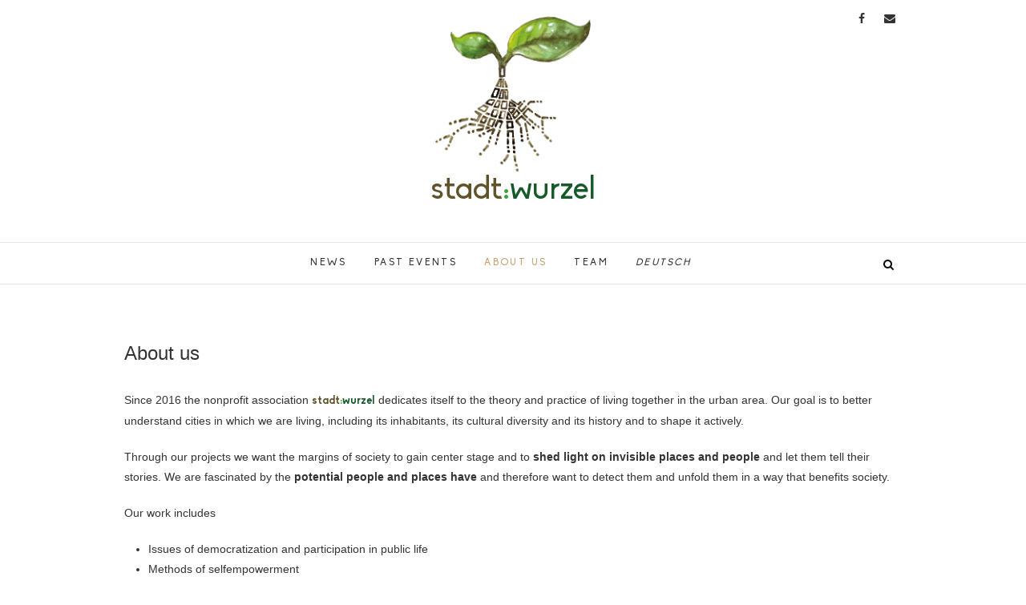

--- FILE ---
content_type: text/html; charset=UTF-8
request_url: http://stadtwurzel.at/en/about-us/
body_size: 5097
content:
<!DOCTYPE html>
<html lang="en-US">
<head>
<meta charset="UTF-8" />
<link rel="profile" href="http://gmpg.org/xfn/11" />
<link rel="pingback" href="http://stadtwurzel.at/xmlrpc.php" />
<title>About us &#8211; Stadtwurzel</title>
<link rel='dns-prefetch' href='//s0.wp.com' />
<link rel='dns-prefetch' href='//s.gravatar.com' />
<link rel='dns-prefetch' href='//fonts.googleapis.com' />
<link rel='dns-prefetch' href='//s.w.org' />
<link rel="alternate" type="application/rss+xml" title="Stadtwurzel &raquo; Feed" href="http://stadtwurzel.at/en/feed/" />
<link rel="alternate" type="application/rss+xml" title="Stadtwurzel &raquo; Comments Feed" href="http://stadtwurzel.at/en/comments/feed/" />
		<script type="text/javascript">
			window._wpemojiSettings = {"baseUrl":"https:\/\/s.w.org\/images\/core\/emoji\/12.0.0-1\/72x72\/","ext":".png","svgUrl":"https:\/\/s.w.org\/images\/core\/emoji\/12.0.0-1\/svg\/","svgExt":".svg","source":{"concatemoji":"http:\/\/stadtwurzel.at\/wp-includes\/js\/wp-emoji-release.min.js?ver=5.3.20"}};
			!function(e,a,t){var n,r,o,i=a.createElement("canvas"),p=i.getContext&&i.getContext("2d");function s(e,t){var a=String.fromCharCode;p.clearRect(0,0,i.width,i.height),p.fillText(a.apply(this,e),0,0);e=i.toDataURL();return p.clearRect(0,0,i.width,i.height),p.fillText(a.apply(this,t),0,0),e===i.toDataURL()}function c(e){var t=a.createElement("script");t.src=e,t.defer=t.type="text/javascript",a.getElementsByTagName("head")[0].appendChild(t)}for(o=Array("flag","emoji"),t.supports={everything:!0,everythingExceptFlag:!0},r=0;r<o.length;r++)t.supports[o[r]]=function(e){if(!p||!p.fillText)return!1;switch(p.textBaseline="top",p.font="600 32px Arial",e){case"flag":return s([127987,65039,8205,9895,65039],[127987,65039,8203,9895,65039])?!1:!s([55356,56826,55356,56819],[55356,56826,8203,55356,56819])&&!s([55356,57332,56128,56423,56128,56418,56128,56421,56128,56430,56128,56423,56128,56447],[55356,57332,8203,56128,56423,8203,56128,56418,8203,56128,56421,8203,56128,56430,8203,56128,56423,8203,56128,56447]);case"emoji":return!s([55357,56424,55356,57342,8205,55358,56605,8205,55357,56424,55356,57340],[55357,56424,55356,57342,8203,55358,56605,8203,55357,56424,55356,57340])}return!1}(o[r]),t.supports.everything=t.supports.everything&&t.supports[o[r]],"flag"!==o[r]&&(t.supports.everythingExceptFlag=t.supports.everythingExceptFlag&&t.supports[o[r]]);t.supports.everythingExceptFlag=t.supports.everythingExceptFlag&&!t.supports.flag,t.DOMReady=!1,t.readyCallback=function(){t.DOMReady=!0},t.supports.everything||(n=function(){t.readyCallback()},a.addEventListener?(a.addEventListener("DOMContentLoaded",n,!1),e.addEventListener("load",n,!1)):(e.attachEvent("onload",n),a.attachEvent("onreadystatechange",function(){"complete"===a.readyState&&t.readyCallback()})),(n=t.source||{}).concatemoji?c(n.concatemoji):n.wpemoji&&n.twemoji&&(c(n.twemoji),c(n.wpemoji)))}(window,document,window._wpemojiSettings);
		</script>
		<style type="text/css">
img.wp-smiley,
img.emoji {
	display: inline !important;
	border: none !important;
	box-shadow: none !important;
	height: 1em !important;
	width: 1em !important;
	margin: 0 .07em !important;
	vertical-align: -0.1em !important;
	background: none !important;
	padding: 0 !important;
}
</style>
	<link rel='stylesheet' id='wp-block-library-css'  href='http://stadtwurzel.at/wp-includes/css/dist/block-library/style.min.css?ver=5.3.20' type='text/css' media='all' />
<link rel='stylesheet' id='qts_front_styles-css'  href='http://stadtwurzel.at/wp-content/plugins/qtranslate-slug/assets/css/qts-default.css?ver=5.3.20' type='text/css' media='all' />
<link rel='stylesheet' id='parent-style-css'  href='http://stadtwurzel.at/wp-content/themes/edge/style.css?ver=5.3.20' type='text/css' media='all' />
<link rel='stylesheet' id='child-style-css'  href='http://stadtwurzel.at/wp-content/themes/sw/style.css?ver=5.3.20' type='text/css' media='all' />
<link rel='stylesheet' id='edge-style-css'  href='http://stadtwurzel.at/wp-content/themes/sw/style.css?ver=5.3.20' type='text/css' media='all' />
<link rel='stylesheet' id='font-awesome-css'  href='http://stadtwurzel.at/wp-content/themes/edge/assets/font-awesome/css/font-awesome.min.css?ver=5.3.20' type='text/css' media='all' />
<link rel='stylesheet' id='edge-responsive-css'  href='http://stadtwurzel.at/wp-content/themes/edge/css/responsive.css?ver=5.3.20' type='text/css' media='all' />
<link rel='stylesheet' id='edge_google_fonts-css'  href='//fonts.googleapis.com/css?family=Lato%3A400%2C300%2C700%2C400italic%7CPlayfair+Display&#038;ver=5.3.20' type='text/css' media='all' />
<link rel='stylesheet' id='jetpack_css-css'  href='http://stadtwurzel.at/wp-content/plugins/jetpack/css/jetpack.css?ver=4.7.4' type='text/css' media='all' />
<script type='text/javascript' src='http://stadtwurzel.at/wp-includes/js/jquery/jquery.js?ver=1.12.4-wp'></script>
<script type='text/javascript' src='http://stadtwurzel.at/wp-includes/js/jquery/jquery-migrate.min.js?ver=1.4.1'></script>
<link rel='https://api.w.org/' href='http://stadtwurzel.at/en/wp-json/' />
<link rel="EditURI" type="application/rsd+xml" title="RSD" href="http://stadtwurzel.at/xmlrpc.php?rsd" />
<link rel="wlwmanifest" type="application/wlwmanifest+xml" href="http://stadtwurzel.at/wp-includes/wlwmanifest.xml" /> 
<meta name="generator" content="WordPress 5.3.20" />
<link rel="canonical" href="http://stadtwurzel.at/en/about-us/" />
<link rel='shortlink' href='http://wp.me/P7PdOe-h' />
<link rel="alternate" type="application/json+oembed" href="http://stadtwurzel.at/en/wp-json/oembed/1.0/embed?url=http%3A%2F%2Fstadtwurzel.at%2Fen%2Fabout-us%2F" />
<link rel="alternate" type="text/xml+oembed" href="http://stadtwurzel.at/en/wp-json/oembed/1.0/embed?url=http%3A%2F%2Fstadtwurzel.at%2Fen%2Fabout-us%2F&#038;format=xml" />
<meta name="generator" content="qTranslate-X 3.4.6.8" />
<link hreflang="x-default" href="http://stadtwurzel.at/uber-uns/" rel="alternate" />
<link hreflang="en" href="http://stadtwurzel.at/en/about-us/" rel="alternate" />
<link hreflang="de" href="http://stadtwurzel.at/uber-uns/" rel="alternate" />

<link rel='dns-prefetch' href='//v0.wordpress.com'>
<style type='text/css'>img#wpstats{display:none}</style>	<meta name="viewport" content="width=device-width, initial-scale=1, maximum-scale=1">
	
<!-- Jetpack Open Graph Tags -->
<meta property="og:type" content="article" />
<meta property="og:title" content="About us" />
<meta property="og:url" content="http://stadtwurzel.at/en/about-us/" />
<meta property="og:description" content="Since 2016 the non­profit association stadt:wurzel dedicates itself to the theory and practice of living together in the urban area. Our goal is to better understand cities in which we are living, …" />
<meta property="article:published_time" content="2016-08-22T09:30:13+00:00" />
<meta property="article:modified_time" content="2018-08-24T07:28:54+00:00" />
<meta property="og:site_name" content="Stadtwurzel" />
<meta property="og:image" content="https://s0.wp.com/i/blank.jpg" />
<meta property="og:locale" content="en_US" />
<meta name="twitter:image" content="http://stadtwurzel.at/wp-content/uploads/2016/08/cropped-Stadtwurzel_Logo-3_900px-270x270.png" />
<meta name="twitter:card" content="summary" />
<link rel="icon" href="http://stadtwurzel.at/wp-content/uploads/2016/08/cropped-Stadtwurzel_Logo-3_900px-32x32.png" sizes="32x32" />
<link rel="icon" href="http://stadtwurzel.at/wp-content/uploads/2016/08/cropped-Stadtwurzel_Logo-3_900px-192x192.png" sizes="192x192" />
<link rel="apple-touch-icon-precomposed" href="http://stadtwurzel.at/wp-content/uploads/2016/08/cropped-Stadtwurzel_Logo-3_900px-180x180.png" />
<meta name="msapplication-TileImage" content="http://stadtwurzel.at/wp-content/uploads/2016/08/cropped-Stadtwurzel_Logo-3_900px-270x270.png" />
</head>
<body class="page-template-default page page-id-17 wp-custom-logo en">
<div id="page" class="hfeed site">
<!-- Masthead ============================================= -->
<header id="masthead" class="site-header">
		<div class="top-header">
			<div class="container clearfix">
				<div class="header-social-block">	<div class="social-links clearfix">
		<a target="_blank" href="https://www.facebook.com/Stadtwurzel-290923334617020/"><i class="fa fa-facebook"></i></a><a target="_blank" href="mailto:info@stadtwurzel.at"><i class="fa fa-flickr"></i></a>	</div><!-- end .social-links -->
</div><!-- end .header-social-block -->
		<div id="site-branding"> <a href="http://stadtwurzel.at/en/" class="custom-logo-link" rel="home"><img width="806" height="806" src="http://stadtwurzel.at/wp-content/uploads/2016/08/Stadtwurzel_Logo-3_900px.png" class="custom-logo" alt="Stadtwurzel" srcset="http://stadtwurzel.at/wp-content/uploads/2016/08/Stadtwurzel_Logo-3_900px.png 806w, http://stadtwurzel.at/wp-content/uploads/2016/08/Stadtwurzel_Logo-3_900px-150x150.png 150w, http://stadtwurzel.at/wp-content/uploads/2016/08/Stadtwurzel_Logo-3_900px-300x300.png 300w, http://stadtwurzel.at/wp-content/uploads/2016/08/Stadtwurzel_Logo-3_900px-768x768.png 768w" sizes="(max-width: 806px) 100vw, 806px" /></a></a>

		 <h2 id="site-title"> 
			<a href="http://stadtwurzel.at/en/" title="Stadtwurzel" rel="home"> <span class="stadt">stadt</span><span class="colon">:</span><span class="wurzel">wurzel</span>  </a>

			 </h2> <!-- end .site-title -->

		
			<!--<p id ="site-description"> Theory and practice of living together in the urban area based in Vienna, Austria </p>--><!-- end #site-description -->

		
		</div> <!-- end #site-branding -->

					</div> <!-- end .container -->
		</div> <!-- end .top-header -->
		<!-- Main Header============================================= -->
				<div id="sticky_header">
					<div class="container clearfix">
						<div class="menu-toggle">			
							<div class="line-one"></div>
				  			<div class="line-two"></div>
				  			<div class="line-three"></div>
					  	</div>
					  	<!-- end .menu-toggle -->
					  	<h3 class="nav-site-title">
							<a href="http://stadtwurzel.at/en/" title="Stadtwurzel">Stadtwurzel</a>
						</h3>
					<!-- end .nav-site-title -->
						<!-- Main Nav ============================================= -->
																		<nav id="site-navigation" class="main-navigation clearfix">
							<ul class="menu"><li id="menu-item-68" class="menu-item menu-item-type-post_type menu-item-object-page menu-item-home menu-item-68"><a href="http://stadtwurzel.at/en/">News</a></li>
<li id="menu-item-89" class="menu-item menu-item-type-post_type menu-item-object-page menu-item-89"><a href="http://stadtwurzel.at/en/past-events/">Past Events</a></li>
<li id="menu-item-19" class="menu-item menu-item-type-post_type menu-item-object-page current-menu-item page_item page-item-17 current_page_item menu-item-19"><a href="http://stadtwurzel.at/en/about-us/" aria-current="page">About us</a></li>
<li id="menu-item-29" class="menu-item menu-item-type-post_type menu-item-object-page menu-item-29"><a href="http://stadtwurzel.at/en/team/">Team</a></li>
<li id="menu-item-30" class="qtranxs-lang-menu qtranxs-lang-menu-de menu-item menu-item-type-custom menu-item-object-custom menu-item-30"><a title="Deutsch" href="http://stadtwurzel.at/de/uber-uns/">Deutsch</a></li>
</ul>						</nav> <!-- end #site-navigation -->
													<div id="search-toggle" class="header-search"></div>
							<div id="search-box" class="clearfix">
								<form class="search-form" action="http://stadtwurzel.at/en/" method="get">
		<input type="search" name="s" class="search-field" placeholder="Search &hellip;" autocomplete="off">
	<button type="submit" class="search-submit"><i class="fa fa-search"></i></button>
	</form> <!-- end .search-form -->							</div>  <!-- end #search-box -->
						</div> <!-- end .container -->
			</div> <!-- end #sticky_header --></header> <!-- end #masthead -->
<!-- Main Page Start ============================================= -->
<div id="content">
<div class="container clearfix">
	<div class="page-header">
		<h2 class="page-title">About us<!--</h2><img src="http://stadtwurzel.at/wp-content/uploads/2016/08/stadtwurzel_logo5_300px.png">-->
		<!-- .page-title -->
				<!-- .breadcrumb -->
	</div>
	<!-- .page-header -->

<div id="primary">
	<main id="main">
		<section id="post-17" class="post-17 page type-page status-publish hentry">
		<article>
		<div class="entry-content clearfix">
			<p>Since 2016 the non­profit association <span class="stadt">stadt</span><span class="colon">:</span><span class="wurzel">wurzel</span> dedicates itself to the theory and practice of living together in the urban area. Our goal is to better understand cities in which we are living, including its inhabitants, its cultural diversity and its history and to shape it actively.</p>
<p>Through our projects we want the margins of society to gain center stage and to <strong>shed light on invisible places and people</strong> and let them tell their stories. We are fascinated by the <strong>potential people and places have</strong> and therefore want to detect them and unfold them in a way that benefits society.</p>
<p>Our work includes</p>
<ul>
<li>Issues of democratization and participation in public life</li>
<li>Methods of self­empowerment</li>
<li>Aspects of an ecological, sustainable and economic living environment</li>
<li>Agendas of spatial planning and urban development</li>
</ul>
<p>An important part of the association <span class="stadt">stadt</span><span class="colon">:</span><span class="wurzel">wurzel</span> is the <strong>cooperation</strong> with other groups, cultural initiatives, institutions and interested people.</p>
<p>Parts of our activities are aimed at the <strong>temporary usage</strong> of empty rooms and buildings and the usage of public space in the <strong>outskirts of Vienna</strong>.</p>
<p>To achieve our goal, the promotion and exchange of cultural diversity in the urban area, we use a wide range of new and well­tried formats, from movie screenings and readings through to culinary discussions and projects and interventions in the public space which are socio­politically relevant.</p>
		</div> <!-- entry-content clearfix-->
		
<div id="comments" class="comments-area">
			</div> <!-- .comments-area -->		</article>
	</section>
		</main> <!-- #main -->
	</div> <!-- #primary -->
</div> <!-- end .container -->
</div> <!-- end #content -->
<!-- Footer Start ============================================= -->
<footer id="colophon" class="site-footer clearfix">
<div class="site-info" >
	<div class="container">
		<div class="social-links clearfix">
		<a target="_blank" href="https://www.facebook.com/Stadtwurzel-290923334617020/"><i class="fa fa-facebook"></i></a><a target="_blank" href="mailto:info@stadtwurzel.at"><i class="fa fa-flickr"></i></a>	</div><!-- end .social-links -->
<div class="copyright">&copy; 2026          <a title="Stadtwurzel" target="_blank" href="http://stadtwurzel.at/en/">Stadtwurzel</a> | <a href="http://stadtwurzel.at/en/impress/">Impress</a>
</div>
        			<div style="clear:both;"></div>
		</div> <!-- end .container -->
	</div> <!-- end .site-info -->
		<div class="go-to-top"><a title="Go to Top" href="#masthead"><i class="fa fa-angle-double-up"></i></a></div> <!-- end .go-to-top -->
	</footer> <!-- end #colophon -->
</div> <!-- end #page -->
	<div style="display:none">
	</div>
<script type='text/javascript' src='https://s0.wp.com/wp-content/js/devicepx-jetpack.js?ver=202604'></script>
<script type='text/javascript' src='http://s.gravatar.com/js/gprofiles.js?ver=2026Janaa'></script>
<script type='text/javascript'>
/* <![CDATA[ */
var WPGroHo = {"my_hash":""};
/* ]]> */
</script>
<script type='text/javascript' src='http://stadtwurzel.at/wp-content/plugins/jetpack/modules/wpgroho.js?ver=5.3.20'></script>
<script type='text/javascript' src='http://stadtwurzel.at/wp-content/themes/edge/js/jquery.cycle.all.js?ver=5.3.20'></script>
<script type='text/javascript'>
/* <![CDATA[ */
var edge_slider_value = {"transition_effect":"fade","transition_delay":"4000","transition_duration":"1000"};
/* ]]> */
</script>
<script type='text/javascript' src='http://stadtwurzel.at/wp-content/themes/edge/js/edge-slider-setting.js?ver=5.3.20'></script>
<script type='text/javascript' src='http://stadtwurzel.at/wp-content/themes/edge/js/edge-main.js?ver=5.3.20'></script>
<script type='text/javascript' src='http://stadtwurzel.at/wp-content/themes/edge/assets/sticky/jquery.sticky.min.js?ver=5.3.20'></script>
<script type='text/javascript' src='http://stadtwurzel.at/wp-content/themes/edge/assets/sticky/sticky-settings.js?ver=5.3.20'></script>
<script type='text/javascript' src='http://stadtwurzel.at/wp-includes/js/wp-embed.min.js?ver=5.3.20'></script>
<script type='text/javascript' src='https://stats.wp.com/e-202604.js' async defer></script>
<script type='text/javascript'>
	_stq = window._stq || [];
	_stq.push([ 'view', {v:'ext',j:'1:4.7.4',blog:'115642166',post:'17',tz:'0',srv:'stadtwurzel.at'} ]);
	_stq.push([ 'clickTrackerInit', '115642166', '17' ]);
</script>
</body>
</html>

--- FILE ---
content_type: text/css
request_url: http://stadtwurzel.at/wp-content/themes/sw/style.css?ver=5.3.20
body_size: 1324
content:
/*
 Theme Name:   sw
 Theme URI:    
 Description:  sw Theme
 Author:       Peter Wetz
 Author URI:   
 Template:     edge
 Version:      1.0.0
 License:      GNU General Public License v2 or later
 License URI:  http://www.gnu.org/licenses/gpl-2.0.html
 Tags:         
 Text Domain:  edge
 
 /* Maintenance */
 
 html, body {
    height:100%;
} 

body {
    overflow: initial;
}


body, h1, h2, h3, h4, h5, h6{
	font-family: 'Calibri', Sans-Serif;
}

.container {
    max-width: 900px;
}

.static-img {
    background-size: auto 100%;
    background-repeat: no-repeat;
    background-position: center;
    background-color: white;
}

.maintenance .footer {
    display: none;
}

.maintenance .main-content h1 {
    color: black;
    font-weight: bold;
}

.maintenance .content:after {
    background: inherit;
}

.maintenance .main-content h1 {
    font-family: 'Playfair Display', sans-serif;
}

.maintenance .main-content p {
    color: black;
}
    
    
.maintenance .main-content a {
    color: black;
    text-decoration: underline;
}

/* main layout */

#primary {
    float: none;
    width: 100%;
}

/*#primary::before {
    content: " "; 
    position: absolute;
    width: calc(100% + 150px);
    height: calc(100% - 50px);*/
    /* background koennte man auch in #content geben */
    /*background-image: url('http://stadtwurzel.at/wp-content/uploads/2016/08/stadtwurzel_logo5_300px.png');
    background-repeat: no-repeat;
    background-attachment: scroll;
    background-size: 150px;
    background-position: bottom right;
}*/


footer .container {
  	/* background koennte man auch in #content (statt #primary) geben */
	background-image: url('http://stadtwurzel.at/wp-content/uploads/2016/08/stadtwurzel_logo5_300px.png');
    background-repeat: no-repeat;
    background-attachment: scroll;
    background-size: 100px;
    background-position: top right;
}

/* layout */

@media only screen and (max-width: 480px) {
    .container {
        padding-left: 5px;
        padding-right: 5px;
    }
}

/* mail link in content */
.entry-content .fa-envelope {
    margin-left: 5px;
    color: #3fa236;
}

/* flickr hack */
.fa-flickr:before {
    content: "\f0e0" !important;
}

.social-links a:hover {
	background-color: #0063DB;
	color: #FFF;
}

/* site logo */
.custom-logo-link img {
    width: 50%;
}

/* language menu */
.qtranxs-lang-menu {
    font-style: italic;
}

section:not(.post-42) .entry-content .stadt, section:not(.post-42) .entry-content .colon, section:not(.post-42) .entry-content .wurzel, #site-title, #site-description  {
    font-family: 'Biko', sans-serif;
}

section:not(.post-42) .entry-content .stadt, section:not(.post-42) .entry-content .colon, section:not(.post-42) .entry-content .wurzel {
    font-weight: bold;
}

section:not(.post-42) .entry-content .stadt, #site-title .stadt {
    color: #605229;
}

section:not(.post-42) .entry-content .colon, #site-title .colon {
    color: #3fa236;
}

section:not(.post-42) .entry-content .wurzel, #site-title .wurzel{
    color: #165A2A;
}

/* navigation font */

.main-navigation a {
    font-family: 'Biko', sans-serif;
    font-weight: normal; 
}

/* This stylesheet generated by Transfonter (http://transfonter.org) on August 22, 2016 2:15 PM */

@font-face {
	font-family: 'Biko';
	src: url('fonts/Biko-Light.eot');
	src: url('fonts/Biko-Light.eot?#iefix') format('embedded-opentype'),
		url('fonts/Biko-Light.woff') format('woff'),
		url('fonts/Biko-Light.ttf') format('truetype');
	font-weight: 300;
	font-style: normal;
}

@font-face {
	font-family: 'Biko';
	src: url('fonts/Biko-Bold.eot');
	src: url('fonts/Biko-Bold.eot?#iefix') format('embedded-opentype'),
		url('fonts/Biko-Bold.woff') format('woff'),
		url('fonts/Biko-Bold.ttf') format('truetype');
	font-weight: bold;
	font-style: normal;
}

@font-face {
	font-family: 'Biko';
	src: url('fonts/Biko-Black.eot');
	src: url('fonts/Biko-Black.eot?#iefix') format('embedded-opentype'),
		url('fonts/Biko-Black.woff') format('woff'),
		url('fonts/Biko-Black.ttf') format('truetype');
	font-weight: 900;
	font-style: normal;
}

@font-face {
	font-family: 'Biko';
	src: url('fonts/Biko.eot');
	src: url('fonts/Biko.eot?#iefix') format('embedded-opentype'),
		url('fonts/Biko.woff') format('woff'),
		url('fonts/Biko.ttf') format('truetype');
	font-weight: normal;
	font-style: normal;
}


--- FILE ---
content_type: application/javascript
request_url: http://stadtwurzel.at/wp-content/themes/edge/js/edge-main.js?ver=5.3.20
body_size: 398
content:
jQuery(function(){jQuery(function(){var e=jQuery("#search-toggle"),o=jQuery("#search-box");jQuery("#search-toggle").on("click",function(){"search-toggle"==jQuery(this).attr("id")&&(o.is(":visible")?e.removeClass("header-search-x").addClass("header-search"):e.removeClass("header-search").addClass("header-search-x"),o.slideToggle(300,function(){}))})}),function(){var e,o,r=jQuery(".main-navigation");if(r&&(e=r.find(".menu-toggle")))return o=r.find(".menu"),o&&o.children().length?void jQuery(".menu-toggle").on("click",function(){jQuery(this).toggleClass("on"),r.toggleClass("toggled-on")}):void e.hide()}(),jQuery(document).ready(function(){jQuery(".go-to-top").hide(),jQuery(window).scroll(function(){var e=jQuery(window).scrollTop();e>900?jQuery(".go-to-top").fadeIn():jQuery(".go-to-top").fadeOut()}),jQuery(".go-to-top").click(function(){return jQuery("html,header,body").animate({scrollTop:0},700),!1})})});